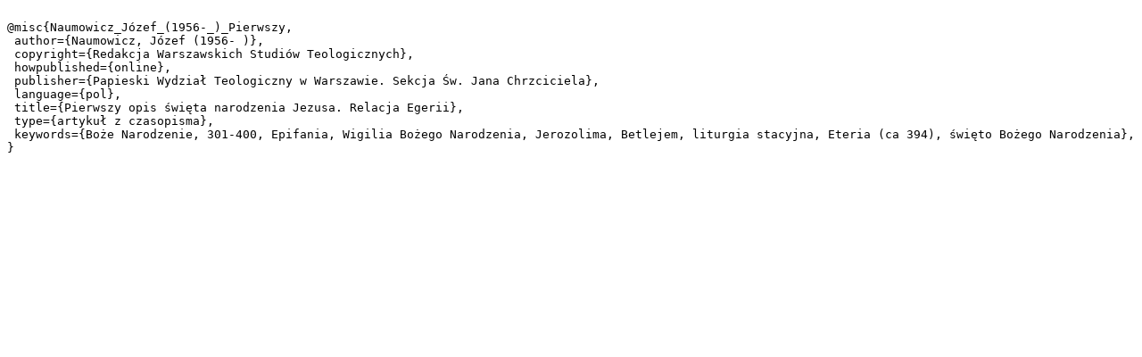

--- FILE ---
content_type: text/plain;charset=utf-8
request_url: https://digital.fides.org.pl/dlibra/dlibra.bib?type=e&id=401
body_size: 383
content:

@misc{Naumowicz_Józef_(1956-_)_Pierwszy,
 author={Naumowicz, Józef (1956- )},
 copyright={Redakcja Warszawskich Studiów Teologicznych},
 howpublished={online},
 publisher={Papieski Wydział Teologiczny w Warszawie. Sekcja Św. Jana Chrzciciela},
 language={pol},
 title={Pierwszy opis święta narodzenia Jezusa. Relacja Egerii},
 type={artykuł z czasopisma},
 keywords={Boże Narodzenie, 301-400, Epifania, Wigilia Bożego Narodzenia, Jerozolima, Betlejem, liturgia stacyjna, Eteria (ca 394), święto Bożego Narodzenia},
}
